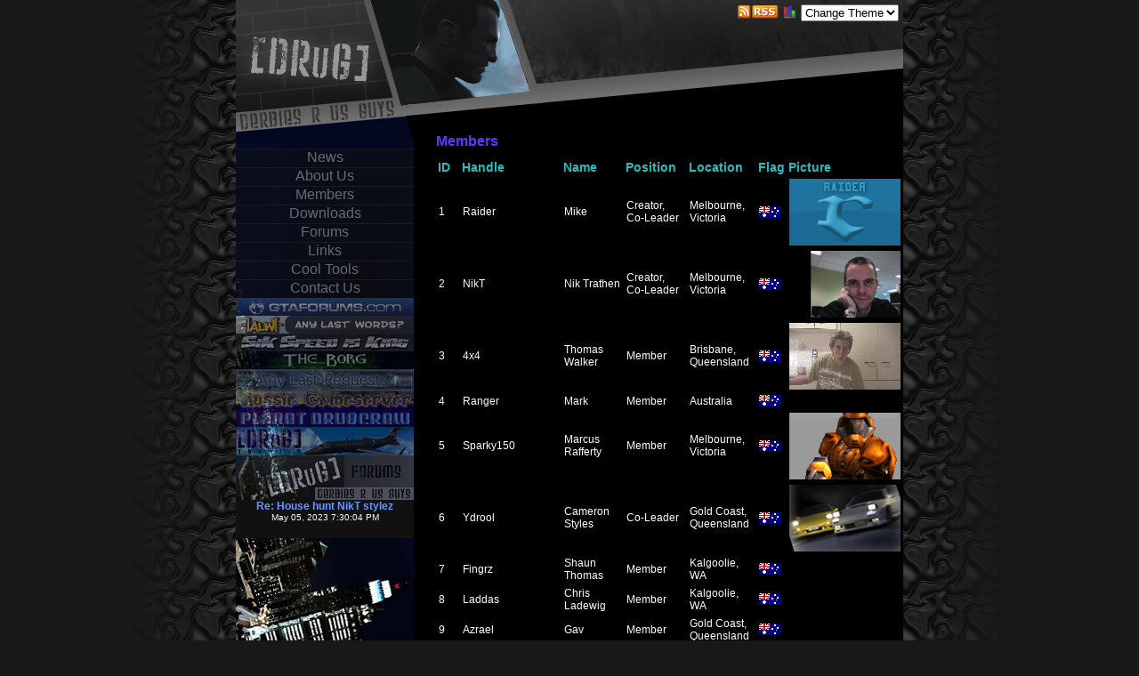

--- FILE ---
content_type: text/html
request_url: http://nikt.zog.net.au/drugcrew/index.php?pg=members&act=nav&member=12
body_size: 5584
content:
<? session_start(); ?>

<html>
<head>
<title>DRuG</title>
<meta http-equiv="content-type" content="text/html; charset=UTF-8">
<link rel="stylesheet" href="./style/gtaiv/gtaiv.css" type="text/css" media="all" />
<link href="./plugins/teamspeakdisplay/teamspeakdisplay.css" rel="stylesheet" type="text/css">
<link rel="shortcut icon" href="http://nikt.zog.net.au/favicon.ico" type="image/x-icon" />
<link rel="alternate" type="application/rss+xml" title="DRuG" href="http://nikt.zog.net.au/drugcrew/rss.php">
<link rel="stylesheet" href="./plugins/lightbox/css/lightbox.css" type="text/css" media="screen" />
<script src="./plugins/lightbox/js/prototype.js" type="text/javascript"></script>
<script src="./plugins/lightbox/js/scriptaculous.js?load=effects" type="text/javascript"></script>
<script src="./plugins/lightbox/js/lightbox.js" type="text/javascript"></script>
<script src="rssticker.js" type="text/javascript">
/***********************************************
* Advanced RSS Ticker (Ajax invocation)- � Dynamic Drive DHTML code library (www.dynamicdrive.com)
* This notice MUST stay intact for legal use
* Visit Dynamic Drive at http://www.dynamicdrive.com/ for this script and 100s more
***********************************************/
</script>
<style type="text/css">

/*Sample CSS to style the two tickers in the demo*/

.cnnclass{
width: 200px;
height: 43px;
vertical-align: middle;
padding: 0px;
background-color: #111111;
border: 0px;
margin-bottom: 1em;
filter:progid:DXImageTransform.Microsoft.alpha(opacity=40); /*Specify fade effect in IE. Remove if desired.*/
-moz-opacity: 0.4; /*Specify fade effect in Firefox. Remove if desired.*/
}

.cnnclass a{
text-decoration: none;
}

.bbcclass{
width: 200px;
padding: 0px;
background-color: #777777;
border: 1px solid #004A00;
}

.rsstitle{ /*shared class for all title elements in an RSS feed*/
font-weight: bold;
}

.rssdate{ /*shared class for all date elements in an RSS feed*/
color: #ffffff;
font-size: 85%;
}

.rssdescription{ /*shared class for all description elements in an RSS feed*/
}

</style>

<script>
<!--
function wopen(url, name, w, h)
{
// Fudge factors for window decoration space.
// In my tests these work well on all platforms & browsers.
w += 32;
h += 96;
 var win = window.open(url,
  name,
  'width=' + w + ', height=' + h + ', ' +
  'location=no, menubar=no, ' +
  'status=no, toolbar=no, scrollbars=no, resizable=no');
 win.resizeTo(w, h);
 win.focus();
}
// -->
</script>
</head>
<body>

<a name="#top" />

<div id="content">
	<div id="contentleft">
		<div id="logo">
			<a href="index.php"><img src="./image/index_header_logo.gif" border="0" /></a>
		</div>
		<div id="panel">
			<center>

				<br><br><br><div id="navigation"><a href="?pg=news">News</a><a href="?pg=aboutus">About Us</a><a href="?pg=members">Members</a><a href="?pg=downloads">Downloads</a><a href="?pg=forums">Forums</a><a href="?pg=links">Links</a><a href="?pg=tools">Cool Tools</a><a href="?pg=contactus">Contact Us</a></div>
			<div id="banner">
					<a href="http://www.gtaforums.com/" target="_blank"><img src="./image/forums_gtaforums_small.jpg"></a>
					<a href="http://alwclan.net" target="_blank"><img src="./image/alw.png"></a>
					<a href="http://fullysik.net" target="_blank"><img src="./image/forums_sik_small.jpg"></a>
					<a href="http://www.theborggaming.net" target="_blank"><img src="./image/forums_theborg_small.jpg"></a>
					<a href="http://alrclan.freeforums.org/" target="_blank"><IMG src="./image/forums_alrforums_small.jpg"></a>
					<a href="http://www.aussiegameserver.com/" target="_blank"><IMG src="./image/agsbanner.jpg"></a>
					<a href="http://nikt.zog.net.au/spry/demos/rssreader/index.html" target="_blank" alt="http://planet.drugcrew.com"><IMG src="./image/planet_drugcrew_small.jpg"></a>
					<a href="http://nikt.ath.cx/drugtransit/index.html" target="_blank"><IMG src="./image/dt.jpg" width=200></a>
					<a href="http://nikt.zog.net.au/drugcrew/plugins/bb304/"><IMG src="./image/forums_drugforums.jpg"></a>
			</div>
<div style="height: 43px">
<script type="text/javascript">
//rssticker_ajax(RSS_id, cachetime, divId, divClass, delay, optionalswitch)
//1) RSS_id: "Array key of RSS feed in PHP script"
//2) cachetime: Time to cache the feed in minutes (0 for no cache)
//3) divId: "ID of DIV to display ticker in. DIV dynamically created"
//4) divClass: "Class name of this ticker, for styling purposes"
//5) delay: delay between message change, in milliseconds
//6) optionalswitch: "optional arbitrary" string to create additional logic in call back function
new rssticker_ajax("CNN", 600, "cnnbox", "cnnclass", 6000, "date")
</script>
</div>
<div style="height: 4px">
</div>
			
    <div class="panel">
       <div class="inner">
          <span class="corners-top"><span></span></span>
          <span class="corners-bottom"><span></span></span>
       </div>
    </div>
			<div id="gamedisplay">
				
			</div>
			</center>
		</div>
	</div>
	<div id="contentright">
		<div id="header">

			<div id="controlbox">

				<form method="POST" name="form1" action="style.php?newstyle=">
					<input type="hidden" name=pg value="">
					<p><select size="1" name="newstyle" onchange=form1.submit()>
						<option value="">Change Theme</option>
						<option value="arcade">Arcade</option>
						<option value="bigmonkey">BigMonkey</option>
						<option value="bluesun">Bluesun</option>
						<option value="classic">Classic</option>
						<option value="oldschool">OldSchool</option>
						<option value="dalek">Dalek</option>
						<option value="gtaiv">GTAIV</option>						
						<option value="more">More...</option>
					</select>
				</form>
			</div>

			<div id="controlbox">

				<a href="http://nikt.zog.net.au/drugcrew/rss.php" target="_blank">
					<img src="./image/rss.gif" alt="RSS" /></a>
				<a href="http://nikt.zog.net.au/stats/webalizer/" target="_blank">
					<img src="./image/stats.gif" height="16" alt="Statistics" /></a>

			</div>


		</div>
		<div id="mainhold">
			<center>
			<div id="main">
				<html>
<head>
<style>
table, th, td {
  border: 0px solid black;
  border-collapse: collapse;
}
th, td {
  padding: 3px;
}
</style>
</head>
<body>
<h1>Members</h1>
<p>
<table cellpadding="20">
<thead><tr><th title="Field #1" width="40" align="left"><h2>ID </h2></th>
<th title="Field #2" align="left"><h2>Handle</h2></th>
<th title="Field #3" align="left"><h2>Name</h2></th>
<th title="Field #4" align="left"><h2>Position</h2></th>
<th title="Field #7" align="left"><h2>Location</h2></th>
<th title="Field #8" align="left"><h2>Flag</h2></th>
<th title="Field #9" align="left"><h2>Picture</h2></th>
</tr></thead>
<tbody><tr>
<td>1</td>
<td>Raider</td>
<td>Mike</td>
<td>Creator, Co-Leader</td>
<td>Melbourne, Victoria</td>
<td><img src="plugins/members/flags/australia.gif"></td>
<td><img src="plugins/members/userimages/raider.gif" width=125 height=75></td>
</tr>
<tr>
<td align="left">2</td>
<td>NikT</td>
<td>Nik Trathen</td>
<td>Creator, Co-Leader</td>
<td>Melbourne, Victoria</td>
<td><img src="plugins/members/flags/australia.gif"></td>
<td><img src="plugins/members/userimages/nikt.png" width=125 height=75></td>
</tr>
<tr>
<td align="left">3</td>
<td>4x4</td>
<td>Thomas Walker</td>
<td>Member</td>
<td>Brisbane, Queensland</td>
<td><img src="plugins/members/flags/australia.gif"></td>
<td><img src="plugins/members/userimages/4x4.jpg" width=125 height=75></td>
</tr>
<tr>
<td align="left">4</td>
<td>Ranger</td>
<td>Mark</td>
<td>Member</td>
<td>Australia</td>
<td><img src="plugins/members/flags/australia.gif"></td>
</tr>
<tr>
<td align="left">5</td>
<td>Sparky150</td>
<td>Marcus Rafferty</td>
<td>Member</td>
<td>Melbourne, Victoria</td>
<td><img src="plugins/members/flags/australia.gif"></td>
<td><img src="plugins/members/userimages/mash.jpg" width=125 height=75></td>
</tr>
<tr>
<td align="left">6</td>
<td>Ydrool</td>
<td>Cameron Styles</td>
<td>Co-Leader</td>
<td>Gold Coast, Queensland</td>
<td><img src="plugins/members/flags/australia.gif"></td>
<td><img src="plugins/members/userimages/drool.jpg" width=125 height=75></td>
</tr>
<tr>
<td align="left">7</td>
<td>Fingrz</td>
<td>Shaun Thomas</td>
<td>Member</td>
<td>Kalgoolie, WA</td>
<td><img src="plugins/members/flags/australia.gif"></td>
<td> </td>
</tr>
<tr>
<td align="left">8</td>
<td>Laddas</td>
<td>Chris Ladewig</td>
<td>Member</td>
<td>Kalgoolie, WA</td>
<td><img src="plugins/members/flags/australia.gif"></td>
<td> </td>
</tr>
<tr>
<td align="left">9</td>
<td>Azrael</td>
<td>Gav</td>
<td>Member</td>
<td>Gold Coast, Queensland</td>
<td><img src="plugins/members/flags/australia.gif"></td>
<td> </td>
</tr>
<tr>
<td align="left">10</td>
<td>Stalker</td>
<td>Daniel Lynn</td>
<td>Member</td>
<td>Perth, WA</td>
<td><img src="plugins/members/flags/australia.gif"></td>
<td> </td>
</tr>
<tr>
<td align="left">11</td>
<td>Shoe</td>
<td>Chris Wade</td>
<td>Member</td>
<td>Bayswater, Victoria</td>
<td><img src="plugins/members/flags/australia.gif"></td>
<td> </td>
</tr>
<tr>
<td align="left">12</td>
<td>Trix</td>
<td>Cam</td>
<td>Co-Leader</td>
<td>New Zealand</td>
<td><img src="plugins/members/flags/newzealand.gif"></td>
<td> </td>
</tr>
<tr>
<td align="left">13</td>
<td>Azkikr</td>
<td>Matt</td>
<td>Member</td>
<td>Gold Coast, Queensland</td>
<td><img src="plugins/members/flags/australia.gif"></td>
<td> </td>
</tr>
<tr>
<td align="left">14</td>
<td>Chev59</td>
<td>Chevy Thomas Segreto</td>
<td>Member</td>
<td>Perth, WA</td>
<td><img src="plugins/members/flags/australia.gif"></td>
<td><font color="#FF0000">(ceased)</font></td>
</tr>
<tr>
<td align="left">15</td>
<td>Dante</td>
<td>Damion White</td>
<td>Member</td>
<td>Perth, WA</td>
<td><img src="plugins/members/flags/australia.gif"></td>
<td> </td>
</tr>
<tr>
<td align="left">16</td>
<td>Fuck</td>
<td>James</td>
<td>Member</td>
<td>Sydney, NSW</td>
<td><img src="plugins/members/flags/australia.gif"></td>
<td> </td>
</tr>
<tr>
<td align="left">17</td>
<td>iKon</td>
<td>-</td>
<td>Member</td>
<td>New South Wales</td>
<td><img src="plugins/members/flags/australia.gif"></td>
<td> </td>
</tr>
<tr>
<td align="left">18</td>
<td>alco64</td>
<td>Alan</td>
<td>Member</td>
<td>Gympie, Queensland</td>
<td><img src="plugins/members/flags/australia.gif"></td>
<td> </td>
</tr>
<tr>
<td align="left">19</td>
<td>Talon</td>
<td>Justin</td>
<td>Member</td>
<td>Queensland</td>
<td><img src="plugins/members/flags/australia.gif"></td>
<td> </td>
</tr>
<tr>
<td align="left">20</td>
<td>Rolly</td>
<td>-</td>
<td>Member</td>
<td>Auckland, New Zealand</td>
<td><img src="plugins/members/flags/newzealand.gif"></td>
<td> </td>
</tr>
<tr>
<td align="left">21</td>
<td>Mayhem</td>
<td>Leigh</td>
<td>Member</td>
<td>Geelong, Victoria</td>
<td><img src="plugins/members/flags/australia.gif"></td>
<td> </td>
</tr>
<tr>
<td align="left">22</td>
<td>crisis</td>
<td>Chris Stone</td>
<td>Member</td>
<td>Adelaide, SA</td>
<td><img src="plugins/members/flags/australia.gif"></td>
<td> </td>
</tr>
<tr>
<td align="left">23</td>
<td>DeaTH</td>
<td>Sean</td>
<td>Member</td>
<td>Melbourne, Victoria</td>
<td><img src="plugins/members/flags/australia.gif"></td>
<td> </td>
</tr>
<tr>
<td align="left">24</td>
<td>Aysar</td>
<td>Joshua Francis</td>
<td>Member</td>
<td>Toowoomba</td>
<td><img src="plugins/members/flags/australia.gif"></td>
<td> </td>
</tr>
<tr>
<td align="left">25</td>
<td>Epitaph</td>
<td>David Conlin</td>
<td>Member</td>
<td>Tully, Queensland</td>
<td><img src="plugins/members/flags/australia.gif"></td>
<td> </td>
</tr>
<tr>
<td align="left">26</td>
<td>mOnTaNa</td>
<td>Alex</td>
<td>Member</td>
<td>Lillehammer, Norway</td>
<td><img src="plugins/members/flags/norway.gif"></td>
<td> </td>
</tr>
<tr>
<td align="left">27</td>
<td>PARANOiA</td>
<td>Caleb</td>
<td>Member</td>
<td>Bendigo, Victoria</td>
<td><img src="plugins/members/flags/australia.gif"></td>
<td> </td>
</tr>
<tr>
<td align="left">28</td>
<td>Coopa</td>
<td>Michael</td>
<td>Member</td>
<td>Gold Coast, Queensland</td>
<td><img src="plugins/members/flags/australia.gif"></td>
<td><img src="plugins/members/userimages/coop.jpg" width=125 height=75></td>
</tr>
<tr>
<td align="left">29</td>
<td>Spaz</td>
<td>Mike Harris</td>
<td>Member</td>
<td>Gold Coast, Queensland</td>
<td><img src="plugins/members/flags/australia.gif"></td>
<td><font color="#FF0000">(ceased)</font></td>
</tr>
<tr>
<td align="left">30</td>
<td>Petes</td>
<td>Stephen Peterkin</td>
<td>Member</td>
<td>Kalgoolie, WA</td>
<td><img src="plugins/members/flags/australia.gif"></td>
<td><font color="#FF0000">(ceased)</font></td>
</tr>
<tr>
<td align="left">31</td>
<td>Reaver</td>
<td>Ben Spears</td>
<td>Member</td>
<td>Gold Coast, Queensland</td>
<td><img src="plugins/members/flags/australia.gif"></td>
<td><font color="#FF0000">(ceased)</font></td>
</tr>
<tr>
<td align="left">32</td>
<td>TiTAN</td>
<td>Steven Welsh</td>
<td>Member</td>
<td>Canberra, ACT</td>
<td><img src="plugins/members/flags/australia.gif"></td>
<td><img src="plugins/members/userimages/titan.jpg" width=125 height=75></td>
</tr>
<tr>
<td align="left">33</td>
<td>Elite</td>
<td>Cam</td>
<td>Co-Leader</td>
<td>Queensland</td>
<td><img src="plugins/members/flags/australia.gif"></td>
<td><img src="plugins/members/userimages/elite.jpg" width=125 height=75></td>
</tr>
<tr>
<td align="left">34</td>
<td>Makaveli</td>
<td>Dewayne Shanks</td>
<td>Member</td>
<td>Nova Scotia, Canada</td>
<td><img src="plugins/members/flags/canada.gif"></td>
<td><img src="plugins/members/userimages/maka.jpg" width=125 height=75></td>
</tr>
<tr>
<td align="left">35</td>
<td>t0nix</td>
<td>Tony Greenwood</td>
<td>Member</td>
<td>New Zealand</td>
<td><img src="plugins/members/flags/newzealand.gif"></td>
<td> </td>
</tr>
<tr>
<td align="left">36</td>
<td>Demon</td>
<td>Adam</td>
<td> Member</td>
<td>Queensland</td>
<td><img src="plugins/members/flags/australia.gif"></td>
<td><img src="plugins/members/userimages/demon.jpg" width=125 height=75></td>
</tr>
<tr>
<td align="left">37</td>
<td>Jax</td>
<td>-</td>
<td>Member</td>
<td>Gladstone, Queensland</td>
<td><img src="plugins/members/flags/australia.gif"></td>
<td><font color="#c6C6c6">(left)</font></td>
</tr>
<tr>
<td align="left">38</td>
<td>Virus</td>
<td>-</td>
<td>Member</td>
<td>Australia</td>
<td><img src="plugins/members/flags/australia.gif"></td>
<td> </td>
</tr>
<tr>
<td align="left">39</td>
<td>Gimp</td>
<td>Pat White</td>
<td>Member</td>
<td>Perth, WA</td>
<td><img src="plugins/members/flags/australia.gif"></td>
<td> </td>
</tr>
<tr>
<td align="left">40</td>
<td>YTRY4</td>
<td>Chris</td>
<td>Member</td>
<td>WA</td>
<td><img src="plugins/members/flags/australia.gif"></td>
<td><img src="plugins/members/userimages/ytry4.jpg" width=125 height=75></td>
</tr>
<tr>
<td align="left">41</td>
<td>Focus</td>
<td>Andy K</td>
<td>Member</td>
<td>WA</td>
<td><img src="plugins/members/flags/australia.gif"></td>
<td> </td>
</tr>
<tr>
<td align="left">42</td>
<td>Wolf_</td>
<td>Mathew Thompson</td>
<td>Member</td>
<td>Tweed Heads, NSW</td>
<td><img src="plugins/members/flags/australia.gif"></td>
<td> </td>
</tr>
<tr>
<td align="left">43</td>
<td>Scope</td>
<td>David</td>
<td>Member</td>
<td>NSW</td>
<td><img src="plugins/members/flags/australia.gif"></td>
<td><img src="plugins/members/userimages/scope.jpg" width=125 height=75></td>
</tr>
<tr>
<td align="left">44</td>
<td>MaDDoG</td>
<td>Robert</td>
<td>Member</td>
<td>Adelaide, SA</td>
<td><img src="plugins/members/flags/australia.gif"></td>
<td> </td>
</tr>
<tr>
<td align="left">45</td>
<td>PHIL</td>
<td>Jonatan Johansson</td>
<td>Member</td>
<td>Sweden</td>
<td><img src="plugins/members/flags/sweden.jpg"></td>
<td> </td>
</tr>
<tr>
<td align="left">46</td>
<td>Racer</td>
<td>-</td>
<td>Member</td>
<td>New Zealand</td>
<td><img src="plugins/members/flags/newzealand.gif"></td>
<td><font color="#FF0000">(ceased)</font></td>
</tr>
<tr>
<td align="left">47</td>
<td>MaStA.MiNd</td>
<td>Ryan Johnson</td>
<td>Member</td>
<td>England</td>
<td><img src="plugins/members/flags/uk.jpg"></td>
<td><img src="plugins/members/userimages/masta.jpg" width=125 height=75></td>
</tr>
<tr>
<td align="left">48</td>
<td>X</td>
<td>Corey</td>
<td>Member</td>
<td>Alabama, USA</td>
<td><img src="plugins/members/flags/usa.jpg"></td>
<td><img src="plugins/members/userimages/x.jpg" width=125 height=75></td>
</tr>
<tr>
<td align="left">49</td>
<td>BattleSpunk</td>
<td>Ryan</td>
<td>Member</td>
<td>Brisbane, Queensland</td>
<td><img src="plugins/members/flags/australia.gif"></td>
<td><img src="plugins/members/userimages/battlespunk.jpg" width=125 height=75></td>
</tr>
<tr>
<td align="left">50</td>
<td>CZ3</td>
<td>Tony</td>
<td>Member</td>
<td>Israel</td>
<td><img src="plugins/members/flags/israel.gif"></td>
<td> </td>
</tr>
<tr>
<td align="left">51</td>
<td>SniperX</td>
<td>Josh</td>
<td>Member</td>
<td>Victoria</td>
<td><img src="plugins/members/flags/australia.gif"></td>
<td><img src="plugins/members/userimages/sniper.jpg" width=125 height=75></td>
</tr>
<tr>
<td align="left">52</td>
<td>Zidane</td>
<td>Jurgen</td>
<td>Co-Leader</td>
<td>Gold Coast, Queensland</td>
<td><img src="plugins/members/flags/australia.gif"></td>
<td><img src="plugins/members/userimages/ziddy.jpg" width=125 height=75></td>
</tr>
<tr>
<td align="left">53</td>
<td>McLarenF1</td>
<td>-</td>
<td>Member</td>
<td>Singapore</td>
<td><img src="plugins/members/flags/singapore.gif"></td>
<td> </td>
</tr>
<tr>
<td align="left">54</td>
<td>Hunter</td>
<td>Oskar Templeton</td>
<td>Member</td>
<td>New Zealand</td>
<td><img src="plugins/members/flags/newzealand.gif"></td>
<td><img src="plugins/members/userimages/hunter.jpg" width=125 height=75></td>
</tr>
<tr>
<td align="left">55</td>
<td>TaxiKiller</td>
<td>Chris Wild</td>
<td>Member</td>
<td>England</td>
<td><img src="plugins/members/flags/uk.jpg"></td>
<td><img src="plugins/members/userimages/taxi.jpg" width=125 height=75></td>
</tr>
<tr>
<td align="left">56</td>
<td>MrBrown</td>
<td>-</td>
<td>Member</td>
<td>Belgium</td>
<td><img src="plugins/members/flags/belgium.jpg"></td>
<td> </td>
</tr>
<tr>
<td align="left">57</td>
<td>Nonameo</td>
<td>Mike La Morte</td>
<td>Member</td>
<td>Norwich, England</td>
<td><img src="plugins/members/flags/uk.jpg"></td>
<td><img src="plugins/members/userimages/nnameo.jpg" width=125 height=75></td>
</tr>
<tr>
<td align="left">58</td>
<td>HiRise</td>
<td>Peter Bonerz</td>
<td>Member</td>
<td>Palm Springs, USA</td>
<td><img src="plugins/members/flags/usa.jpg"></td>
<td><img src="plugins/members/userimages/hirise.jpg" width=125 height=75></td>
</tr>
<tr>
<td align="left">59</td>
<td>K3ZZA</td>
<td>Kerry Smith</td>
<td>Member</td>
<td>Taranaki, New Zealand</td>
<td><img src="plugins/members/flags/newzealand.gif"></td>
<td> </td>
</tr>
<tr>
<td align="left">60</td>
<td>Vebome</td>
<td>Michael</td>
<td>Member</td>
<td>Dunedin, New Zealand</td>
<td><img src="plugins/members/flags/newzealand.gif"></td>
<td> </td>
</tr>
<tr>
<td align="left">61</td>
<td>Static</td>
<td>Jamie T</td>
<td>Member</td>
<td>England</td>
<td><img src="plugins/members/flags/uk.jpg"></td>
<td> </td>
</tr>
<tr>
<td align="left">62</td>
<td>BazW</td>
<td>Josh</td>
<td>Member</td>
<td>USA</td>
<td><img src="plugins/members/flags/usa.jpg"></td>
<td> </td>
</tr>
<tr>
<td align="left">63</td>
<td>D4</td>
<td>Aaron</td>
<td>Member</td>
<td>Sydney, NSW</td>
<td><img src="plugins/members/flags/australia.gif"></td>
<td><img src="plugins/members/userimages/d4.jpg" width=125 height=75></td>
</tr>
<tr>
<td align="left">64</td>
<td>Noen</td>
<td>Dale</td>
<td>Co-Leader</td>
<td>Gold Coast, Queensland</td>
<td><img src="plugins/members/flags/australia.gif"></td>
<td><img src="plugins/members/userimages/noen.jpg" width=125 height=75></td>
</tr>
<tr>
<td align="left">65</td>
<td>Nimphious</td>
<td>Zeb Hicks</td>
<td>Member</td>
<td>Townsville, Queensland</td>
<td><img src="plugins/members/flags/australia.gif"></td>
<td><img src="plugins/members/userimages/nimph.jpg" width=125 height=75></td>
</tr>
<tr>
<td align="left">66</td>
<td>h0z</td>
<td>Holly McMahon</td>
<td>Member</td>
<td>Sydney, NSW</td>
<td><img src="plugins/members/flags/australia.gif"></td>
<td><img src="plugins/members/userimages/drug.h0z.jpg" width=125 height=75></td>
</tr>
<tr>
<td align="left">67</td>
<td>MortalHuman</td>
<td>Brian Douglas</td>
<td>Member</td>
<td>Penns Grove, New Jersey, USA</td>
<td><img src="plugins/members/flags/usa.jpg"></td>
<td><img src="plugins/members/userimages/jerz.jpg" width=125 height=75></td>
</tr>
<tr>
<td align="left">68</td>
<td>TonyB</td>
<td>Tony Biondo</td>
<td>Member</td>
<td>Long Island, New York, USA</td>
<td><img src="plugins/members/flags/usa.jpg"></td>
<td> </td>
</tr>
<tr>
<td align="left">69</td>
<td>Grish</td>
<td>Grish</td>
<td>Co-Leader</td>
<td>Melbourne, Victoria</td>
<td><img src="plugins/members/flags/australia.gif"></td>
<td><img src="plugins/members/userimages/grish.jpg" width=125 height=75></td>
</tr>
<tr>
<td align="left">70</td>
<td>Gneralas</td>
<td>Steven White</td>
<td>Member</td>
<td>Melbourne, Victoria</td>
<td><img src="plugins/members/flags/australia.gif"></td>
<td> </td>
</tr>
<tr>
<td align="left">71</td>
<td>NVX</td>
<td>Tiernan</td>
<td>Member</td>
<td>Queensland</td>
<td><img src="plugins/members/flags/australia.gif"></td>
<td> </td>
</tr>
<tr>
<td align="left">72</td>
<td>Evil_Gnomes</td>
<td>Shaneel</td>
<td>Member</td>
<td>Sydney, NSW</td>
<td><img src="plugins/members/flags/australia.gif"></td>
<td> </td>
</tr>
<tr>
<td align="left">73</td>
<td>Widgit</td>
<td>Lainy</td>
<td>Member</td>
<td>Canberra, ACT</td>
<td><img src="plugins/members/flags/australia.gif"></td>
<td><img src="plugins/members/userimages/widget2.jpg" width=125 height=75></td>
</tr>
<tr>
<td align="left">74</td>
<td>Bro</td>
<td>Ben</td>
<td>Member</td>
<td>Queensland</td>
<td><img src="plugins/members/flags/australia.gif"></td>
<td><img src="plugins/members/userimages/fomey.gif" width=125 height=75></td>
</tr>
<tr>
<td align="left">75</td>
<td>Dabombber</td>
<td>Daniel</td>
<td>Member</td>
<td>Christchurch, New Zealand</td>
<td><img src="plugins/members/flags/newzealand.gif"></td>
<td><img src="plugins/members/userimages/dabomb.jpg" width=125 height=75></td>
</tr>
<tr>
<td align="left">76</td>
<td>AceySpadey</td>
<td>Nicholas Milano</td>
<td>Member</td>
<td>Ettalong Beach, NSW</td>
<td><img src="plugins/members/flags/australia.gif"></td>
<td><img src="plugins/members/userimages/acey.jpg" width=125 height=75></td>
</tr>
<tr>
<td align="left">77</td>
<td>Smokie</td>
<td>Jamie Mckean</td>
<td>Member</td>
<td>Sydney, NSW</td>
<td><img src="plugins/members/flags/australia.gif"></td>
<td><img src="plugins/members/userimages/smokie.jpg" width=125 height=75></td>
</tr>
<tr>
<td align="left">78</td>
<td>SS202</td>
<td>Matt</td>
<td>Member</td>
<td>Canberra, ACT</td>
<td><img src="plugins/members/flags/australia.gif"></td>
<td><img src="plugins/members/userimages/ss202-th.jpg" width=125 height=75></td>
</tr>
<tr>
<td align="left">79</td>
<td>Scarface</td>
<td>Andrew</td>
<td>Member</td>
<td>Melbourne, Victoria</td>
<td><img src="plugins/members/flags/australia.gif"></td>
<td> </td>
</tr>
<tr>
<td align="left">80</td>
<td>Davo</td>
<td>David</td>
<td>Member</td>
<td>Sydney, NSW</td>
<td><img src="plugins/members/flags/australia.gif"></td>
<td> </td>
</tr>
<tr>
<td align="left">81</td>
<td>Slick</td>
<td>Tim</td>
<td>Member</td>
<td>Queensland</td>
<td><img src="plugins/members/flags/australia.gif"></td>
<td><img src="plugins/members/userimages/slick.jpg" width=125 height=75></td>
</tr>
<tr>
<td align="left">82</td>
<td>Smallo</td>
<td>Andrew</td>
<td>Member</td>
<td>Sunshine Coast, Queensland</td>
<td><img src="plugins/members/flags/australia.gif"></td>
<td><img src="plugins/members/userimages/smallo.jpg" width=125 height=75></td>
</tr>
<tr>
<td align="left">83</td>
<td>Kazza</td>
<td>Kael</td>
<td>Member</td>
<td>Perth, WA</td>
<td><img src="plugins/members/flags/australia.gif"></td>
<td> </td>
</tr>
<tr>
<td align="left">84</td>
<td>Rassilon</td>
<td>Mneem Mneep</td>
<td>Member</td>
<td>Melbourne, Victoria</td>
<td><img src="plugins/members/flags/australia.gif"></td>
<td><img src="plugins/members/userimages/rassilon.gif" width=125 height=75></td>
</tr>
<tr>
<td align="left">85</td>
<td>FrostyTheDopeMan</td>
<td>Jay</td>
<td>Member</td>
<td>Melbourne, Victoria</td>
<td><img src="plugins/members/flags/australia.gif"></td>
<td><img src="plugins/members/userimages/xhead.gif" width=125 height=75></td>
</tr>
<tr>
<td align="left">86</td>
<td>KillFrenzy</td>
<td>Evan</td>
<td>Member</td>
<td>Sydney, NSW</td>
<td><img src="plugins/members/flags/australia.gif"></td>
<td> </td>
</tr>
<tr>
<td align="left">87</td>
<td>Mouldy</td>
<td>Daniel Wynter</td>
<td>Co-Leader</td>
<td>Coffs Harbour, NSW</td>
<td><img src="plugins/members/flags/australia.gif"></td>
<td><img src="plugins/members/userimages/mouldy.jpg" width=125 height=75></td>
</tr>
<tr>
<td align="left">88</td>
<td>Jeff(NZ)</td>
<td>Jeffrey Davis</td>
<td>Member</td>
<td>Whakatane, New Zealand</td>
<td><img src="plugins/members/flags/newzealand.gif"></td>
<td><img src="plugins/members/userimages/jeffnz.jpg" width=125 height=75></td>
</tr>
<tr>
<td align="left">89</td>
<td>El1m1nate</td>
<td>Rafal Wadowski</td>
<td>Member</td>
<td>Melbourne, Victoria</td>
<td><img src="plugins/members/flags/australia.gif"></td>
<td> </td>
</tr>
<tr>
<td align="left">90</td>
<td>2GOOD</td>
<td> </td>
<td>Member</td>
<td>Australia</td>
<td><img src="plugins/members/flags/australia.gif"></td>
<td> </td>
</tr>
<tr>
<td align="left">91</td>
<td>[alr]Legham</td>
<td>Liam (but everyone calls me legham irl)</td>
<td>Member</td>
<td>Forster, NSW</td>
<td><img src="plugins/members/flags/australia.gif"></td>
<td> </td>
</tr>
<tr>
<td align="left">92</td>
<td>flongdong</td>
<td>Reylan</td>
<td>Member</td>
<td>Melbourne, Victoria</td>
<td><img src="plugins/members/flags/australia.gif"></td>
<td> </td>
</tr>
<tr>
<td align="left">93</td>
<td>Capsinurass</td>
<td>Rylan</td>
<td>Member</td>
<td>Melbourne, Victoria</td>
<td><img src="plugins/members/flags/australia.gif"></td>
<td> </td>
</tr>
<tr>
<td align="left">94</td>
<td>Erebus</td>
<td>Paul McCartney</td>
<td>Member</td>
<td>Bolton, UK</td>
<td><img src="plugins/members/flags/uk.jpg"></td>
<td> </td>
</tr>
<tr>
<td align="left">95</td>
<td>Shane0</td>
<td>Shane0</td>
<td>Member</td>
<td>Sydney, NSW</td>
<td><img src="plugins/members/flags/australia.gif"></td>
<td><img src="plugins/members/userimages/shane.png" width=125 height=75></td>
</tr>
<tr>
<td align="left">96</td>
<td>Silky</td>
<td>Anees</td>
<td>Member</td>
<td>New Zealand</td>
<td><img src="plugins/members/flags/newzealand.gif"></td>
<td><img src="plugins/members/userimages/silky2.jpg" width=125 height=75></td>
</tr>
<tr>
<td align="left">97</td>
<td>Llama</td>
<td>Jesse</td>
<td>Member</td>
<td>Brisbane, Queensland</td>
<td><img src="plugins/members/flags/australia.gif"></td>
<td><img src="plugins/members/userimages/llama.jpg" width=125 height=75></td>
</tr>
<tr>
<td align="left">98</td>
<td>Frog</td>
<td>Daniel Malone</td>
<td>Member</td>
<td>Melbourne, Victoria</td>
<td><img src="plugins/members/flags/australia.gif"></td>
<td> </td>
</tr>
<tr>
<td align="left">99</td>
<td>m0rgZy</td>
<td>Josh Morgan</td>
<td>Member</td>
<td>Wollongong, NSW</td>
<td><img src="plugins/members/flags/australia.gif"></td>
<td> </td>
</tr>
<tr>
<td align="left">100</td>
<td>sk0t</td>
<td>Scott</td>
<td>Member</td>
<td>Melbourne, Victoria</td>
<td><img src="plugins/members/flags/australia.gif"></td>
<td><font color="#FF0000">(ceased)</font></td>
</tr>
<tr>
<td align="left">101</td>
<td>Jumpman23</td>
<td>Hayder</td>
<td>Member</td>
<td>Manukau, New Zealand</td>
<td><img src="plugins/members/flags/newzealand.gif"></td>
<td> </td>
</tr>
<tr>
<td align="left">102</td>
<td>Comatose</td>
<td></td>
<td>Member</td>
<td>Australia</td>
<td><img src="plugins/members/flags/australia.gif"></td>
<td><img src="plugins/members/userimages/comatose.jpg" width=125 height=75></td>
</tr>
<tr>
<td align="left">103</td>
<td>Rex</td>
<td>Ryan Taylor</td>
<td>Member</td>
<td>Brisbane, Queensland</td>
<td><img src="plugins/members/flags/australia.gif"></td>
<td> </td>
</tr>
<tr>
<td align="left">104</td>
<td>Full_Metal</td>
<td>Ryan Henderson</td>
<td>Race Coordinator</td>
<td>Townsville, Nth Queensland</td>
<td><img src="plugins/members/flags/australia.gif"></td>
<td><img src="plugins/members/userimages/fm.png" width=125 height=75></td>
</tr>
<tr>
<td align="left">105</td>
<td>Ryant</td>
<td>Kyal Towells</td>
<td>Member</td>
<td>Tara, Queensland</td>
<td><img src="plugins/members/flags/australia.gif"></td>
<td><img src="plugins/members/userimages/ryant.png" width=125 height=75></td>
</tr>
<tr>
<td align="left">106</td>
<td>Killer57</td>
<td>Ryan</td>
<td>Member</td>
<td>Sunshine Coast, Queensland</td>
<td><img src="plugins/members/flags/australia.gif"></td>
<td><img src="plugins/members/userimages/killer57.gif" width=125 height=75></td>
</tr>
<tr>
<td align="left">107</td>
<td>JabbaTheSlut</td>
<td>-</td>
<td>Member</td>
<td>England</td>
<td><img src="plugins/members/flags/uk.jpg"></td>
<td><img src="plugins/members/userimages/jabba.png" width=125 height=75></td>
</tr>
<tr>
<td align="left">108</td>
<td>Dingleman</td>
<td>Mark Dingeldei</td>
<td>Member</td>
<td>Sydney, NSW</td>
<td><img src="plugins/members/flags/australia.gif"></td>
<td><img src="plugins/members/userimages/dingle.png" width=125 height=75></td>
</tr>
<tr>
<td align="left">109</td>
<td>tvc</td>
<td> </td>
<td>Member</td>
<td>Australia</td>
<td><img src="plugins/members/flags/australia.gif"></td>
<td><img src="plugins/members/userimages/472.png" width=125 height=75></td>
</tr>
<tr>
<td align="left">110</td>
<td>[SiK]Demiveil</td>
<td>Byron Bos</td>
<td>Member</td>
<td>Christchurch, New Zealand</td>
<td><img src="plugins/members/flags/newzealand.gif"></td>
<td> </td>
</tr>
<tr>
<td align="left">111</td>
<td>Stijger</td>
<td>Stijn Vlieger</td>
<td>Member</td>
<td>Amsterdam, The Netherlands</td>
<td><img src="plugins/members/flags/netherlands.png"></td>
<td><img src="plugins/members/userimages/stijger.jpg" width=125 height=75></td>
</tr>
<tr>
<td align="left">112</td>
<td>Jeff</td>
<td>Jason</td>
<td>Member</td>
<td>Auckland, New Zealand</td>
<td><img src="plugins/members/flags/newzealand.gif"></td>
<td> </td>
</tr>
<tr>
<td align="left">113</td>
<td>Vectra16V</td>
<td>Flemming Nielsen</td>
<td>Member</td>
<td>Odense, Denmark</td>
<td><img src="plugins/members/flags/denmark.png"></td>
<td><img src="plugins/members/userimages/vectra.jpg" width=125 height=75></td>
</tr>
</tbody></table>
</p>
</body>
				<br>
			</div>
			</center>
		</div>
	</div>
</div>

</body>
</html>


--- FILE ---
content_type: text/css
request_url: http://nikt.zog.net.au/drugcrew/style/gtaiv/gtaiv.css
body_size: 1314
content:
/*********************************
+ DRuG CSS
  Template: "GTAIV"
  Author: NikT adapted from Rafferty
  Copyright (c) 2008
*********************************/


/*********************************
+ Layout
*********************************/

#content {
	width:750px;
	height:100%;
	margin-right:auto;
	margin-left:auto;
	margin-top:0px;
	padding:0px;
	text-align:left;
	}

	#contentleft {
		width:200px;
		height:100%;
		float:left;
		padding:0px;
		text-align:left;
		background-image: url(./index_panel_backer.jpg);
		background-repeat: repeat-y;
		}

		#logo {
			width:200px;
			height:125px;
			background-image: url(./index_header_left.jpg);
			background-repeat: no-repeat;
			}

		#panel {
			width:200px;
			height:1500;
			padding:0px;
			float:left;
			background-image: url(./index_panel_backer_top.jpg);
			background-repeat: no-repeat;
			}

			#navigation {
				width:100%;
				float:center;
				padding:0px;
				text-align:center;
				font-family:Arial, Helvetica, sans-serif;
				font-size:8px;
				font-weight: lighter;
				color:#aaaaaa;
				filter:alpha(opacity=50);
				}

			#navigation a {
				font-family:Arial, Helvetica, sans-serif;
				color:#cccccc;
				background:#111;
				text-decoration:none;
				text-transform: none;
				font-weight: lighter;
				font-size:16px;
				height:20px;
				display: block;
				border-top:solid 1px;
				/*border-bottom:solid 1px;*/
				border-color:#2e2e2e;
				padding: 0px;
				filter:alpha(opacity=50);
				opacity: 0.5;
				-moz-opacity:0.5;
				}

			#navigation a:hover { 
				color:#ffffff;
				background:#111;
				text-decoration: none 
				filter:alpha(opacity=75);
				opacity: 0.75;
				-moz-opacity:0.75;
				}

			#tsv 	{
				filter:alpha(opacity=50);
                                opacity: 0.5;
                                -moz-opacity:0.5;
				}

			#banner {
				width:200px;
				float:center;
				padding:0px;
				filter:alpha(opacity=50);
				}

				#banner a {
					display: block;
					border-top:solid 0px;
					border-bottom:solid 0px;
					border-color:#d0d0d0;
					padding:0px;
					filter:alpha(opacity=50);
					opacity: 0.5;
					-moz-opacity:0.5;
					}

				#banner a:hover { 
					filter:alpha(opacity=75);
					opacity: 0.75;
					-moz-opacity:0.75;
					}

			#copyright { 
				color:#fff;
				}

			#tsdisplay {
				width:195px;
				padding:5px;
				float:center;
				border:0px;
				filter:alpha(opacity=50);
				}

				#tsdisplay a {
					color:#6633FF;
					font-weight:bold;
					filter:alpha(opacity=50);
					}

	#contentright {
		width:550px;
		height:100%;
		float:left;
		background:#000;
		padding:0px;
		text-align:left;
		}

		#header {
			width:550px;
			height:125px;
			float:left;
			text-align:right;
			background-image: url(./index_header_right.jpg);
			background-repeat: no-repeat;
			}

				#controlbox {
					font-family:Arial, Helvetica, sans-serif;
					color:#6699FF;
					float:right;
					text-align:right;
					height: 22;
					padding: 5px 5px 5px 0px;
					vertical-align: middle;
					display: table-cell;
					}

		#mainhold {
			width:550px;
			height:200px;
			padding:0px;
			float:left;
			background:#000;
			background-image: url(./index_main_backer.jpg);
		        background-repeat: no-repeat;
			}

			#main {
				width:500;
				padding:0px;
				margin-top:25px;
				margin-bottom:25px;
				text-align:justify;
				}


/*********************************
+ Page Formatting
*********************************/

body {
	text-align:center;
	font-family:Helvetica;
	font-size:12px;
	color:#fff;
	height:100%;
	margin:0px 0px 0px 0px;
	background: url(./index_body_backer.jpg) #181818 repeat-y center;
	}

	a {
		text-decoration:none;
		/*font-weight:bold;*/
		color:#6699FF;
		outline:none;
		}

	a:visited {
		color:#6699FF;
		}

	a:active {
		color:#88BBFF;
		}

	a:hover {
		color:#4466dd;
		text-shadow: 1px 1px 2px rgb(255, 255, 255);
		}

	.ahem {
		display:none;
		}

	strong, b {
		font-weight:bold;
		}

	p {
		font-size:12px;
		margin-top:0px;
		margin-bottom:10px; 
		}

	h1 {
		font-size:16px;
		color:#6633FF;
		font-weight:bold;
		margin-top:0px;
		margin-bottom:10px;
		}

	h2 {
		font-size:14px;
		color:#2Abbbb;
		font-weight:bold;
		margin-top:0px;
		margin-bottom:0px;
		}

	img {
		border:0;
		}

	hr {
		border:0;
		color:#2e2e2e;
		background-color:#2e2e2e;
		height:1px;
		}

	ul { 
		list-style-image: url("bullet.jpg");
		color:#999;
		}

	table {
		font-size:12px;
		padding: 0px;
		border-width: 1px 1px 1px 1px;
		border-spacing: 0px;
		border-style: solid solid solid solid;
		border-color: #2e2e2e;
		border-collapse: separate;
		}

	table th,td {
		font-size:12px;
		border-width: 0px 0px 0px 0px;
		padding: 2px 2px 2px 2px;
		border-style: dotted dotted dotted dotted;
		border-color: #2e2e2e #2e2e2e #2e2e2e #2e2e2e;
		-moz-border-radius: 0px 0px 0px 0px;
		}

	table.blank {
		font-size:12px;
		padding: 0px;
		border-width: 0px 0px 0px 0px;
		border-spacing: 0px;
		border-style: none none none none;
		border-collapse: separate;
		}

	table.blank th,td {
		font-size:12px;
		padding: 0px;
		border-width: 0px 0px 0px 0px;
		padding: 0px 0px 0px 0px;
		border-style: dotted dotted dotted dotted;
		border-color: #2e2e2e #2e2e2e #2e2e2e #2e2e2e;
		-moz-border-radius: 0px 0px 0px 0px;
		}


--- FILE ---
content_type: text/css
request_url: http://nikt.zog.net.au/drugcrew/plugins/teamspeakdisplay/teamspeakdisplay.css
body_size: 888
content:
/* Teamspeak Display Preview Release 3                                       */
/* Copyright (C) 2005  Guido van Biemen (aka MrGuide@NL)                     */
/*                                                                           */
/* This program is free software; you can redistribute it and/or modify      */
/* it under the terms of the GNU General Public License as published by      */
/* the Free Software Foundation; either version 2 of the License, or         */
/* (at your option) any later version.                                       */
/*                                                                           */
/* This program is distributed in the hope that it will be useful,           */
/* but WITHOUT ANY WARRANTY; without even the implied warranty of            */
/* MERCHANTABILITY or FITNESS FOR A PARTICULAR PURPOSE.  See the             */
/* GNU General Public License for more details.                              */
/*                                                                           */
/* You should have received a copy of the GNU General Public License         */
/* along with this program; if not, write to the Free Software               */
/* Foundation, Inc., 59 Temple Place, Suite 330, Boston, MA  02111-1307  USA */

/*#teamspeakdisplay  img {
	border: 0px;
}
#teamspeakdisplay table {
	border-collapse: collapse;
	border-spacing: 0px;
}
#teamspeakdisplay td {
	/*font: 9pt arial, verdana,helvetica;*/
	padding: 0px;
	white-space: nowrap;
	vertical-align: top;
	font-family:Helvetica;
	font-size:12px;
	height:100%;
}
#teamspeakdisplay td.teamspeakserver {
	padding-left: 3px;
}
#teamspeakdisplay td.teamspeakchannel {
	padding-left: 3px;
}
#teamspeakdisplay td.teamspeaksubchannel {
	padding-left: 3px;
}
#teamspeakdisplay td.teamspeakplayer {
	padding-left: 3px;
}
/*#teamspeakdisplay a.teamspeakserver {
	font: 9pt arial, verdana,helvetica;
	text-decoration: none;
	font-weight: bold;
	color: #000000;
}
#teamspeakdisplay a.teamspeakserver:hover {
	color: #000066;
}
#teamspeakdisplay a.teamspeakchannel {
	font: 9pt arial, verdana,helvetica;
	font-weight: bold;
	text-decoration: none;
	color: #000000;
}
#teamspeakdisplay a.teamspeakchannel:hover {
	color: #000066;
}
#teamspeakdisplay a.teamspeaksubchannel {
	font: 9pt arial, verdana,helvetica;
	font-weight: bold;
	text-decoration: none;
	color: #000000;
}
#teamspeakdisplay a.teamspeaksubchannel:hover {
	color: #000066;
}*/

/*td {
	font-family:Helvetica;
	font-size:12px;
	height:100%;
	}*/

table.ts {
	font-size:12px;
	border-width: 0px 0px 0px 0px;
	border-spacing: 0px;
	border-style: none none none none;
	border-collapse: separate;
}
table.ts th {
	font-size:12px;
	border-width: 0px 0px 0px 0px;
	padding: 0px 0px 0px 0px;
	border-style: none none none none;
	-moz-border-radius: 0px 0px 0px 0px;
}
table.ts td {
	font-size:12px;
	border-width: 0px 0px 0px 0px;
	padding: 0px 0px 0px 0px;
	border-style: none none none none;
	-moz-border-radius: 0px 0px 0px 0px;
}


--- FILE ---
content_type: application/javascript
request_url: http://nikt.zog.net.au/drugcrew/rssticker.js
body_size: 2278
content:
// -------------------------------------------------------------------
// Advanced RSS Ticker (Ajax invocation) core file
// Author: Dynamic Drive (http://www.dynamicdrive.com)
// -------------------------------------------------------------------

//Relative URL syntax:
var lastrssbridgeurl="lastrss/bridge.php"

//Absolute URL syntax. Uncomment below line if you wish to use an absolute reference:
//var lastrssbridgeurl="http://"+window.location.hostname+"/lastrss/bridge.php"

////////////No need to edit beyond here//////////////

function createAjaxObj(){
var httprequest=false
if (window.XMLHttpRequest){ // if Mozilla, Safari etc
httprequest=new XMLHttpRequest()
if (httprequest.overrideMimeType)
httprequest.overrideMimeType('text/xml')
}
else if (window.ActiveXObject){ // if IE
try {
httprequest=new ActiveXObject("Msxml2.XMLHTTP");
} 
catch (e){
try{
httprequest=new ActiveXObject("Microsoft.XMLHTTP");
}
catch (e){}
}
}
return httprequest
}

// -------------------------------------------------------------------
// Main RSS Ticker Object function
// rssticker_ajax(RSS_id, cachetime, divId, divClass, delay, optionallogicswitch)
// -------------------------------------------------------------------

function rssticker_ajax(RSS_id, cachetime, divId, divClass, delay, logicswitch){
this.RSS_id=RSS_id //Array key indicating which RSS feed to display
this.cachetime=cachetime //Time to cache feed, in minutes. 0=no cache.
this.tickerid=divId //ID of ticker div to display information
this.delay=delay //Delay between msg change, in miliseconds.
this.logicswitch=(typeof logicswitch!="undefined")? logicswitch : ""
this.mouseoverBol=0 //Boolean to indicate whether mouse is currently over ticker (and pause it if it is)
this.pointer=0
this.opacitysetting=0.2 //Opacity value when reset. Internal use.
this.title=[], this.link=[], this.description=[], this.pubdate=[] //Arrays to hold each component of an RSS item
this.ajaxobj=createAjaxObj()
document.write('<div id="'+divId+'" class="'+divClass+'" >Initializing ticker...</div>')
if (window.getComputedStyle) //detect if moz-opacity is defined in external CSS for specified class
this.mozopacityisdefined=(window.getComputedStyle(document.getElementById(this.tickerid), "").getPropertyValue("-moz-opacity")==1)? 0 : 1
this.getAjaxcontent()
}

// -------------------------------------------------------------------
// getAjaxcontent()- Makes asynchronous GET request to "bridge.php" with the supplied parameters
// -------------------------------------------------------------------

rssticker_ajax.prototype.getAjaxcontent=function(){
if (this.ajaxobj){
var instanceOfTicker=this
var parameters="id="+encodeURIComponent(this.RSS_id)+"&cachetime="+this.cachetime+"&bustcache="+new Date().getTime()
this.ajaxobj.onreadystatechange=function(){instanceOfTicker.initialize()}
this.ajaxobj.open('GET', lastrssbridgeurl+"?"+parameters, true)
this.ajaxobj.send(null)
}
}

// -------------------------------------------------------------------
// initialize()- Initialize ticker method.
// -Gets contents of RSS content and parse it using JavaScript DOM methods 
// -------------------------------------------------------------------

rssticker_ajax.prototype.initialize=function(){ 
if (this.ajaxobj.readyState == 4){ //if request of file completed
if (this.ajaxobj.status==200){ //if request was successful
var xmldata=this.ajaxobj.responseXML
if(xmldata.getElementsByTagName("item").length==0){ //if no <item> elements found in returned content
document.getElementById(this.tickerid).innerHTML="<b>Error</b> fetching remote RSS feed!<br />"+this.ajaxobj.responseText
return
}
var instanceOfTicker=this
this.feeditems=xmldata.getElementsByTagName("item")
//Cycle through RSS XML object and store each peice of an item inside a corresponding array
for (var i=0; i<this.feeditems.length; i++){
this.title[i]=this.feeditems[i].getElementsByTagName("title")[0].firstChild.nodeValue
this.link[i]=this.feeditems[i].getElementsByTagName("link")[0].firstChild.nodeValue
this.description[i]=this.feeditems[i].getElementsByTagName("description")[0].firstChild.nodeValue
this.pubdate[i]=this.feeditems[i].getElementsByTagName("pubDate")[0].firstChild.nodeValue
}
document.getElementById(this.tickerid).onmouseover=function(){instanceOfTicker.mouseoverBol=1}
document.getElementById(this.tickerid).onmouseout=function(){instanceOfTicker.mouseoverBol=0}
this.rotatemsg()
}
}
}

// -------------------------------------------------------------------
// rotatemsg()- Rotate through RSS messages and displays them
// -------------------------------------------------------------------

rssticker_ajax.prototype.rotatemsg=function(){
var instanceOfTicker=this
if (this.mouseoverBol==1) //if mouse is currently over ticker, do nothing (pause it)
setTimeout(function(){instanceOfTicker.rotatemsg()}, 100)
else{ //else, construct item, show and rotate it!
var tickerDiv=document.getElementById(this.tickerid)
var linktitle='<div class="rsstitle"><a href="'+this.link[this.pointer]+'">'+this.title[this.pointer]+'</a></div>'
var description='<div class="rssdescription">'+this.description[this.pointer]+'</div>'
var feeddate='<div class="rssdate">'+this.pubdate[this.pointer]+'</div>'
if (this.logicswitch.indexOf("description")==-1) description=""
if (this.logicswitch.indexOf("date")==-1) feeddate=""
var tickercontent=linktitle+feeddate+description //STRING FOR FEED CONTENTS 
this.fadetransition("reset") //FADE EFFECT- RESET OPACITY
tickerDiv.innerHTML=tickercontent
this.fadetimer1=setInterval(function(){instanceOfTicker.fadetransition('up', 'fadetimer1')}, 100) //FADE EFFECT- PLAY IT
this.pointer=(this.pointer<this.feeditems.length-1)? this.pointer+1 : 0
setTimeout(function(){instanceOfTicker.rotatemsg()}, this.delay) //update container every second
}
}

// -------------------------------------------------------------------
// fadetransition()- cross browser fade method for IE5.5+ and Mozilla/Firefox
// -------------------------------------------------------------------

rssticker_ajax.prototype.fadetransition=function(fadetype, timerid){
var tickerDiv=document.getElementById(this.tickerid)
if (fadetype=="reset")
this.opacitysetting=0.2
if (tickerDiv.filters && tickerDiv.filters[0]){
if (typeof tickerDiv.filters[0].opacity=="number") //IE6+
tickerDiv.filters[0].opacity=this.opacitysetting*100
else //IE 5.5
tickerDiv.style.filter="alpha(opacity="+this.opacitysetting*100+")"
}
else if (typeof tickerDiv.style.MozOpacity!="undefined" && this.mozopacityisdefined){
tickerDiv.style.MozOpacity=this.opacitysetting
}
if (fadetype=="up")
this.opacitysetting+=0.2
if (fadetype=="up" && this.opacitysetting>=1)
clearInterval(this[timerid])
}

--- FILE ---
content_type: text/xml
request_url: http://nikt.zog.net.au/drugcrew/lastrss/bridge.php?id=CNN&cachetime=600&bustcache=1768882822913
body_size: 6220
content:
<?xml version="1.0" encoding="ISO-8859-1"?>
<rss version="2.0">
<channel>
<item>
<link>http://nikt.zog.net.au/drugcrew/plugins/bb304/viewtopic.php?f=50&amp;t=5889&amp;sid=2d0d80994816f295ef1c643ce22ff128</link>
<title>Re: House hunt NikT stylez</title>
<description>They all look great Nikt! Congratulations on the new crib once youâ€™ve found it!</description>
<pubDate>May 05, 2023 7:30:04 PM</pubDate>
</item>

<item>
<link>http://nikt.zog.net.au/drugcrew/plugins/bb304/viewtopic.php?f=50&amp;t=5889&amp;sid=2d0d80994816f295ef1c643ce22ff128</link>
<title>Re: House hunt NikT stylez</title>
<description><![CDATA[<a href="https://www.realestate.com.au/property-apartment-vic-brunswick+east-436257428" class="postlink">310/182-206 Lygon Street, Brunswick East, Vic 3057</a><br />3rd floor lygon $395/w   <br />Clicked inspect. 20/2  sms response: arranging times<br /><a href="https://book.inspectrealestate.com.au/Register?EnquiryID=383ac6a2-c721-4b94-b0ab-81b2b5f882fa" class="postlink">Check inspection times</a><br />Saturday, 25 February 2023 2.15-2.30<br /><br /><a href="https://i2.au.reastatic.net/1560x960-resize,extend,r=33,g=40,b=46/cef7ac41654b51638f2db072f5da13e73a74a554a8c1ddc1ebca7dfbb946b4ee/image.jpg" class="postlink"><img src="https://i2.au.reastatic.net/320x200-resize,extend,r=33,g=40,b=46/cef7ac41654b51638f2db072f5da13e73a74a554a8c1ddc1ebca7dfbb946b4ee/image.jpg" alt="" /></a> <a href="https://i2.au.reastatic.net/1560x960-resize,extend,r=33,g=40,b=46/8eb618a7dd8c5d24bc5c0f12981edf06610621bcba6ac74a6166a9aabd916570/image.jpg" class="postlink"><img src="https://i2.au.reastatic.net/320x200-resize,extend,r=33,g=40,b=46/8eb618a7dd8c5d24bc5c0f12981edf06610621bcba6ac74a6166a9aabd916570/image.jpg" alt="" /></a> <a href="https://i2.au.reastatic.net/1560x960-resize,extend,r=33,g=40,b=46/5080fb62a31ea43506fd7341d09e8ab0b08c82d09f016e66167ab431edfdb437/image.jpg" class="postlink"><img src="https://i2.au.reastatic.net/320x200-resize,extend,r=33,g=40,b=46/5080fb62a31ea43506fd7341d09e8ab0b08c82d09f016e66167ab431edfdb437/image.jpg" alt="" /></a> <a href="https://i2.au.reastatic.net/1560x960-resize,extend,r=33,g=40,b=46/be473133fd5117b74497a16b5dcde55e8069cb775f474efc4f19dd3043327105/image.jpg" class="postlink"><img src="https://i2.au.reastatic.net/320x200-resize,extend,r=33,g=40,b=46/be473133fd5117b74497a16b5dcde55e8069cb775f474efc4f19dd3043327105/image.jpg" alt="" /></a> <a href="https://i2.au.reastatic.net/1560x960-resize,extend,r=33,g=40,b=46/a31603390436cd97435bfc548fc8e6c6ed3f01c3c8daa78087e19c4bec8952d1/image.jpg" class="postlink"><img src="https://i2.au.reastatic.net/320x200-resize,extend,r=33,g=40,b=46/a31603390436cd97435bfc548fc8e6c6ed3f01c3c8daa78087e19c4bec8952d1/image.jpg" alt="" /></a> <a href="https://i2.au.reastatic.net/3120x1920-resize,r=33,g=40,b=46/d6c2e2a1dd54c5cbc02bbb1742f823027f61cc6c6fadf205f6a20cf5df82cc00/image.png" class="postlink"><img src="https://i2.au.reastatic.net/320x200-resize,r=33,g=40,b=46/d6c2e2a1dd54c5cbc02bbb1742f823027f61cc6c6fadf205f6a20cf5df82cc00/image.png" alt="" /></a><br /><br /><a href="https://www.realestate.com.au/property-house-vic-collingwood-419572586" class="postlink">309 Wellington Street, Collingwood, Vic 3066</a> <br />Double storey terrace with 2 beds WOW   $450/w <br />Clicked inspect Available 06 Mar 2023<br />Finalising inspections and we will contact you via email as soon as inspection times become available<br /><br /><a href="https://i2.au.reastatic.net/1560x960-resize,extend,r=33,g=40,b=46/6a4c70fd244836ee5768ddd90ee74f9dd7a09dc56544220159168c0ead54db83/image.jpg" class="postlink"><img src="https://i2.au.reastatic.net/320x200-resize,extend,r=33,g=40,b=46/6a4c70fd244836ee5768ddd90ee74f9dd7a09dc56544220159168c0ead54db83/image.jpg" alt="" /></a>]]></description>
<pubDate>Feb 20, 2023 4:19:50 PM</pubDate>
</item>

<item>
<link>http://nikt.zog.net.au/drugcrew/plugins/bb304/viewtopic.php?f=50&amp;t=5889&amp;sid=2d0d80994816f295ef1c643ce22ff128</link>
<title>House hunt NikT stylez</title>
<description><![CDATA[Main search:<br /><!-- m --><a class="postlink" href="https://www.realestate.com.au/rent/in-fitzroy+north,+vic+3068%3b+fitzroy,+vic+3065%3b+collingwood,+vic+3066%3b+abbotsford,+vic+3067%3b+east+melbourne,+vic+3002%3b+clifton+hill,+vic+3068%3b+princes+hill,+vic+3054%3b+carlton+north,+vic+3054%3b+brunswick+east,+vic+3057/list-3?activeSort=price-asc">https://www.realestate.com.au/rent/in-f ... =price-asc</a><!-- m --><br /><br /><a href="https://www.realestate.com.au/property-apartment-vic-brunswick+east-436205508" class="postlink">508/8 Lygon Street, Brunswick East, Vic 3057</a><br />Has 5th flr balcony overlooking city.   $430/w<br />Clicked inspect   response: may run a mid week open. <br /><br /><a href="https://i2.au.reastatic.net/1024x768-resize,extend,r=33,g=40,b=46/aab5c3a5c70fb2426aa30c89946c173c561177f614c1b870170b77f47b2fa393/image.jpg" class="postlink"><img src="https://i2.au.reastatic.net/320x200-resize,extend,r=33,g=40,b=46/aab5c3a5c70fb2426aa30c89946c173c561177f614c1b870170b77f47b2fa393/image.jpg" alt="" /></a> <a href="https://i2.au.reastatic.net/1024x768-resize,extend,r=33,g=40,b=46/6296fa059cc7678bfcba4c76b329d7b90a2f5ecb8e7c83687a7074da8b9ce5bc/image.jpg" class="postlink"><img src="https://i2.au.reastatic.net/320x200-resize,extend,r=33,g=40,b=46/6296fa059cc7678bfcba4c76b329d7b90a2f5ecb8e7c83687a7074da8b9ce5bc/image.jpg" alt="" /></a> <a href="https://i2.au.reastatic.net/1024x768-resize,extend,r=33,g=40,b=46/861d26cf15e10636fac7912320420c03ea827d514432b4a52afbbf037ac161c8/image.jpg" class="postlink"><img src="https://i2.au.reastatic.net/320x200-resize,extend,r=33,g=40,b=46/861d26cf15e10636fac7912320420c03ea827d514432b4a52afbbf037ac161c8/image.jpg" alt="" /></a> <a href="https://i2.au.reastatic.net/1024x768-resize,extend,r=33,g=40,b=46/7f6486365c953de64f68a5748df7e123cccffaf80101f83b43ed6417c93b7f79/image.jpg" class="postlink"><img src="https://i2.au.reastatic.net/320x200-resize,extend,r=33,g=40,b=46/7f6486365c953de64f68a5748df7e123cccffaf80101f83b43ed6417c93b7f79/image.jpg" alt="" /></a> <a href="https://i2.au.reastatic.net/1024x768-resize,extend,r=33,g=40,b=46/c59e1033ef1684b3389fbfd65497c80949a28986e804584186be72e1e51304a5/image.jpg" class="postlink"><img src="https://i2.au.reastatic.net/320x200-resize,extend,r=33,g=40,b=46/c59e1033ef1684b3389fbfd65497c80949a28986e804584186be72e1e51304a5/image.jpg" alt="" /></a> <a href="https://i2.au.reastatic.net/1024x768-resize,extend,r=33,g=40,b=46/f680eb6b1280cdd6e5f3bf9a0976733978cdbccabf4890d7c8958f95aa25fecc/image.jpg" class="postlink"><img src="https://i2.au.reastatic.net/320x200-resize,extend,r=33,g=40,b=46/f680eb6b1280cdd6e5f3bf9a0976733978cdbccabf4890d7c8958f95aa25fecc/image.jpg" alt="" /></a> <a href="https://i2.au.reastatic.net/1024x768-resize,extend,r=33,g=40,b=46/4c6fa63cb47c5fd8de78e4f733fdef5df08fdb27508948862c0add188e26d4df/image.jpg" class="postlink"><img src="https://i2.au.reastatic.net/320x200-resize,extend,r=33,g=40,b=46/4c6fa63cb47c5fd8de78e4f733fdef5df08fdb27508948862c0add188e26d4df/image.jpg" alt="" /></a> <a href="https://i2.au.reastatic.net/1024x768-resize,extend,r=33,g=40,b=46/6c329286142fdb058fac72b3116f0095d08408d533f08b71099d3fd55cd781fc/image.jpg" class="postlink"><img src="https://i2.au.reastatic.net/320x200-resize,extend,r=33,g=40,b=46/6c329286142fdb058fac72b3116f0095d08408d533f08b71099d3fd55cd781fc/image.jpg" alt="" /></a><br /><br /><a href="https://www.realestate.com.au/property-unit-vic-brunswick+east-429389482" class="postlink">702/304 - 310 Lygon Street, Brunswick East, Vic 3057</a><br />Good balcony with view - not sure what floor. $380/w<br />Have emailed to inspect. 19/2<br /><br /><a href="https://i2.au.reastatic.net/1024x768-resize,extend,r=33,g=40,b=46/c6a8d13b91324771abdc96b141acac65a3d1bb0aea0c21d6ec2550dfeb92cc00/image.jpg" class="postlink"><img src="https://i2.au.reastatic.net/320x200-resize,extend,r=33,g=40,b=46/c6a8d13b91324771abdc96b141acac65a3d1bb0aea0c21d6ec2550dfeb92cc00/image.jpg" alt="" /></a> <a href="https://i2.au.reastatic.net/1024x768-resize,extend,r=33,g=40,b=46/fe68cc62c8d1caf255846fc0a95dd64c8c7465eaf23fff51ecdaebcec3a8f2b5/image.jpg" class="postlink"><img src="https://i2.au.reastatic.net/320x200-resize,extend,r=33,g=40,b=46/fe68cc62c8d1caf255846fc0a95dd64c8c7465eaf23fff51ecdaebcec3a8f2b5/image.jpg" alt="" /></a> <a href="https://i2.au.reastatic.net/1024x768-resize,r=33,g=40,b=46/d78bea50a82d8d687ba2faa5a412517874afce6d6c54a7b4eccb5ec489a96753/image.jpg" class="postlink"><img src="https://i2.au.reastatic.net/320x200-resize,r=33,g=40,b=46/d78bea50a82d8d687ba2faa5a412517874afce6d6c54a7b4eccb5ec489a96753/image.jpg" alt="" /></a><br /><br /><a href="https://www.realestate.com.au/property-apartment-vic-brunswick+east-430453646" class="postlink">1302/176 Edward Street, Brunswick East, Vic 3057</a><br />Good Balcony near lygon, cheap but doesn't look it! $355/w<br /><span style="font-weight: bold"><span style="color:#BF0000;">LEASED</span> </span>Clicked inspect  <br /><br /><a href="https://i2.au.reastatic.net/1024x768-resize,r=33,g=40,b=46/0c3139da3cc8b009c2f9c378150831801d1773825510750a714a784008992fda/image.jpg" class="postlink"><img src="https://i2.au.reastatic.net/320x200-resize,r=33,g=40,b=46/0c3139da3cc8b009c2f9c378150831801d1773825510750a714a784008992fda/image.jpg" alt="" /></a> <a href="https://i2.au.reastatic.net/1024x768-resize,extend,r=33,g=40,b=46/f151f3b6fb594c4ad470dfbf07556b4eb05c71b924bf93d58da305eaa5003d7b/image.jpg" class="postlink"><img src="https://i2.au.reastatic.net/320x200-resize,extend,r=33,g=40,b=46/f151f3b6fb594c4ad470dfbf07556b4eb05c71b924bf93d58da305eaa5003d7b/image.jpg" alt="" /></a> <a href="https://i2.au.reastatic.net/1024x768-resize,extend,r=33,g=40,b=46/9690ec48cf28ad3df8f035fb47d60a9185e2942cc9b8e70f53c99b4760f62096/image.jpg" class="postlink"><img src="https://i2.au.reastatic.net/320x200-resize,extend,r=33,g=40,b=46/9690ec48cf28ad3df8f035fb47d60a9185e2942cc9b8e70f53c99b4760f62096/image.jpg" alt="" /></a> <a href="https://i2.au.reastatic.net/1024x768-resize,extend,r=33,g=40,b=46/cfe1e95a69f7bafbea294bd07ecab60348f89daea13d65f086d25842b738be5b/image.jpg" class="postlink"><img src="https://i2.au.reastatic.net/320x200-resize,extend,r=33,g=40,b=46/cfe1e95a69f7bafbea294bd07ecab60348f89daea13d65f086d25842b738be5b/image.jpg" alt="" /></a> <a href="https://i2.au.reastatic.net/1024x768-resize,extend,r=33,g=40,b=46/7721ed467af119e5f97073d3a2b0a832bad0dedd5dbeaa19098959f90e5cce84/image.jpg" class="postlink"><img src="https://i2.au.reastatic.net/320x200-resize,extend,r=33,g=40,b=46/7721ed467af119e5f97073d3a2b0a832bad0dedd5dbeaa19098959f90e5cce84/image.jpg" alt="" /></a> <a href="https://i2.au.reastatic.net/1024x768-resize,extend,r=33,g=40,b=46/af308e97cbebfb0034998ad67100a427e59a41e7910cae225ad901ca07c3a3fa/image.jpg" class="postlink"><img src="https://i2.au.reastatic.net/320x200-resize,extend,r=33,g=40,b=46/af308e97cbebfb0034998ad67100a427e59a41e7910cae225ad901ca07c3a3fa/image.jpg" alt="" /></a> <br /><br /><a href="https://www.realestate.com.au/property-apartment-vic-abbotsford-436184336" class="postlink">LG05/627 Victoria Street, Abbotsford, Vic 3067</a><br />Good Balcony Not sure what floor $450/w<br /><span style="font-weight: bold"><span style="color:#BF0000;">LEASED</span> </span> Clicked inspect and asked what floor<br /><br /><a href="https://i2.au.reastatic.net/1024x768-resize,extend,r=33,g=40,b=46/da3f386804fdeb997c84de378c74e15a48b492bd32c7d3330582d530e520db4b/image.jpg" class="postlink"><img src="https://i2.au.reastatic.net/320x200-resize,extend,r=33,g=40,b=46/da3f386804fdeb997c84de378c74e15a48b492bd32c7d3330582d530e520db4b/image.jpg" alt="" /></a> <a href="https://i2.au.reastatic.net/1024x768-resize,extend,r=33,g=40,b=46/8b30e73d364fcde4ca47e570f577edef1a4b401e3c4f524b3b0f718f9e74eff5/image.jpg" class="postlink"><img src="https://i2.au.reastatic.net/320x200-resize,extend,r=33,g=40,b=46/8b30e73d364fcde4ca47e570f577edef1a4b401e3c4f524b3b0f718f9e74eff5/image.jpg" alt="" /></a> <a href="https://i2.au.reastatic.net/1024x768-resize,extend,r=33,g=40,b=46/a1a4df6fddaf867df2a1ea24b597fc8f3da149a3345db500c6d478eb3997f8b4/image.jpg" class="postlink"><img src="https://i2.au.reastatic.net/320x200-resize,extend,r=33,g=40,b=46/a1a4df6fddaf867df2a1ea24b597fc8f3da149a3345db500c6d478eb3997f8b4/image.jpg" alt="" /></a> <a href="https://i2.au.reastatic.net/1024x768-resize,extend,r=33,g=40,b=46/582cbe99a2ffeff639c743f26cef7397808e474a1e4ab486c9320f0d560c75ca/image.jpg" class="postlink"><img src="https://i2.au.reastatic.net/320x200-resize,extend,r=33,g=40,b=46/582cbe99a2ffeff639c743f26cef7397808e474a1e4ab486c9320f0d560c75ca/image.jpg" alt="" /></a> <a href="https://i2.au.reastatic.net/1024x768-resize,extend,r=33,g=40,b=46/e256597095fc01917d1e2f9ff209f76cee41bae453a90462a89caaaed5870be3/image.jpg" class="postlink"><img src="https://i2.au.reastatic.net/320x200-resize,extend,r=33,g=40,b=46/e256597095fc01917d1e2f9ff209f76cee41bae453a90462a89caaaed5870be3/image.jpg" alt="" /></a> <a href="https://i2.au.reastatic.net/1024x768-resize,extend,r=33,g=40,b=46/911bc96244f5582249c14acac5d9b294fdbe37ade103dfe6291a8dbaf7cad2e0/image.jpg" class="postlink"><img src="https://i2.au.reastatic.net/320x200-resize,extend,r=33,g=40,b=46/911bc96244f5582249c14acac5d9b294fdbe37ade103dfe6291a8dbaf7cad2e0/image.jpg" alt="" /></a> <a href="https://i2.au.reastatic.net/1024x768-resize,extend,r=33,g=40,b=46/1637a2c540786a22b9a86ee80eb42f1508d6b5cd281719f94698aca3f7ac42e0/image.jpg" class="postlink"><img src="https://i2.au.reastatic.net/320x200-resize,extend,r=33,g=40,b=46/1637a2c540786a22b9a86ee80eb42f1508d6b5cd281719f94698aca3f7ac42e0/image.jpg" alt="" /></a> <a href="https://i2.au.reastatic.net/1024x768-resize,extend,r=33,g=40,b=46/a6ec5c9ecc3da93ad9c3e201551db3ddc83552170ee026106bb6ca93049eb4c6/image.jpg" class="postlink"><img src="https://i2.au.reastatic.net/320x200-resize,extend,r=33,g=40,b=46/a6ec5c9ecc3da93ad9c3e201551db3ddc83552170ee026106bb6ca93049eb4c6/image.jpg" alt="" /></a> <a href="https://i2.au.reastatic.net/1024x768-resize,extend,r=33,g=40,b=46/b671dcedeb2c05df4dd0a76070ac554e1aea0798de592f4c9391d6c5510b2876/image.jpg" class="postlink"><img src="https://i2.au.reastatic.net/320x200-resize,extend,r=33,g=40,b=46/b671dcedeb2c05df4dd0a76070ac554e1aea0798de592f4c9391d6c5510b2876/image.jpg" alt="" /></a> <a href="https://i2.au.reastatic.net/1024x768-resize,extend,r=33,g=40,b=46/3eaf4385d54440f852d34bcf7aeb76f9e3a8ef196c14e6bda551b58aab1d8c66/image.jpg" class="postlink"><img src="https://i2.au.reastatic.net/320x200-resize,extend,r=33,g=40,b=46/3eaf4385d54440f852d34bcf7aeb76f9e3a8ef196c14e6bda551b58aab1d8c66/image.jpg" alt="" /></a><br /><br /><a href="https://www.realestate.com.au/property-apartment-vic-abbotsford-436170104" class="postlink">120/11 FLOCKHART STREET, Abbotsford, Vic 3067</a><br />Good Balcony Not sure what floor $420/w<br />Clicked inspect - response:  finalising inspections and we will contact you as soon<br /><br /><a href="https://i2.au.reastatic.net/1024x768-resize,extend,r=33,g=40,b=46/102655f05b0b4b889317cd055d39b6b8178870bdd0f167c30ff972852a84425b/image.png" class="postlink"><img src="https://i2.au.reastatic.net/320x200-resize,extend,r=33,g=40,b=46/102655f05b0b4b889317cd055d39b6b8178870bdd0f167c30ff972852a84425b/image.png" alt="" /></a> <a href="https://i2.au.reastatic.net/1024x768-resize,extend,r=33,g=40,b=46/d2f6d904b4c1fc286c4e1b78c12163b7720ffe59d2e573df09a57ecdc8113b87/image.jpg" class="postlink"><img src="https://i2.au.reastatic.net/320x200-resize,extend,r=33,g=40,b=46/d2f6d904b4c1fc286c4e1b78c12163b7720ffe59d2e573df09a57ecdc8113b87/image.jpg" alt="" /></a> <a href="https://i2.au.reastatic.net/1024x768-resize,extend,r=33,g=40,b=46/fbac657b71c5e286727e88337b43b021d6789cb13af4ed45057d119d6565342c/image.jpg" class="postlink"><img src="https://i2.au.reastatic.net/320x200-resize,extend,r=33,g=40,b=46/fbac657b71c5e286727e88337b43b021d6789cb13af4ed45057d119d6565342c/image.jpg" alt="" /></a> <a href="https://i2.au.reastatic.net/1024x768-resize,extend,r=33,g=40,b=46/83731389c3770b3139e65f7b50598cb23ea5245d2c297fc247dda833658e7ca1/image.jpg" class="postlink"><img src="https://i2.au.reastatic.net/320x200-resize,extend,r=33,g=40,b=46/83731389c3770b3139e65f7b50598cb23ea5245d2c297fc247dda833658e7ca1/image.jpg" alt="" /></a> <a href="https://i2.au.reastatic.net/1024x768-resize,extend,r=33,g=40,b=46/ee528733547f2cf6570d5422f066fc013684975ebdd8a42bc8f95233b32abf8c/image.jpg" class="postlink"><img src="https://i2.au.reastatic.net/320x200-resize,extend,r=33,g=40,b=46/ee528733547f2cf6570d5422f066fc013684975ebdd8a42bc8f95233b32abf8c/image.jpg" alt="" /></a> <a href="https://i2.au.reastatic.net/1024x768-resize,extend,r=33,g=40,b=46/1a5f344e1525190c2df7c847dc0f4380457ee6a6f1d26195abfe59515ce37878/image.jpg" class="postlink"><img src="https://i2.au.reastatic.net/320x200-resize,extend,r=33,g=40,b=46/1a5f344e1525190c2df7c847dc0f4380457ee6a6f1d26195abfe59515ce37878/image.jpg" alt="" /></a> <a href="https://i2.au.reastatic.net/1024x768-resize,extend,r=33,g=40,b=46/856ccca3396833a3b4fd6e84c28d34ce93be45d19574aac12ebc5d43ea2a8db4/image.jpg" class="postlink"><img src="https://i2.au.reastatic.net/320x200-resize,extend,r=33,g=40,b=46/856ccca3396833a3b4fd6e84c28d34ce93be45d19574aac12ebc5d43ea2a8db4/image.jpg" alt="" /></a> <a href="https://i2.au.reastatic.net/1024x768-resize,extend,r=33,g=40,b=46/c90bbe42d493ad630062d76c98c060cc92625cdff761d31907df560e45413f1e/image.jpg" class="postlink"><img src="https://i2.au.reastatic.net/320x200-resize,extend,r=33,g=40,b=46/c90bbe42d493ad630062d76c98c060cc92625cdff761d31907df560e45413f1e/image.jpg" alt="" /></a> <a href="https://i2.au.reastatic.net/1024x768-resize,extend,r=33,g=40,b=46/401aff5a5d83fd21ef5ef8aafbaa44e190417f3ef39bc37a6f83c07132a466ac/image.jpg" class="postlink"><img src="https://i2.au.reastatic.net/320x200-resize,extend,r=33,g=40,b=46/401aff5a5d83fd21ef5ef8aafbaa44e190417f3ef39bc37a6f83c07132a466ac/image.jpg" alt="" /></a> <a href="https://i2.au.reastatic.net/1024x768-resize,extend,r=33,g=40,b=46/25995b0f51c53e89f3774eda4028da62afe80d8c8c73ce6371344491e5039323/image.jpg" class="postlink"><img src="https://i2.au.reastatic.net/320x200-resize,extend,r=33,g=40,b=46/25995b0f51c53e89f3774eda4028da62afe80d8c8c73ce6371344491e5039323/image.jpg" alt="" /></a> <a href="https://i2.au.reastatic.net/1024x768-resize,extend,r=33,g=40,b=46/c21986adfe2220312550a366b4c39553a357860864135c6d2c56954bec816f1b/image.jpg" class="postlink"><img src="https://i2.au.reastatic.net/320x200-resize,extend,r=33,g=40,b=46/c21986adfe2220312550a366b4c39553a357860864135c6d2c56954bec816f1b/image.jpg" alt="" /></a> <a href="https://i2.au.reastatic.net/1024x768-resize,r=33,g=40,b=46/3b1d291f3ee6f57bd1cc1379f9b881a7f897a3e951e3422e367c02c32912d5f6/image.jpg" class="postlink"><img src="https://i2.au.reastatic.net/320x200-resize,r=33,g=40,b=46/3b1d291f3ee6f57bd1cc1379f9b881a7f897a3e951e3422e367c02c32912d5f6/image.jpg" alt="" /></a><br /><br /><a href="https://www.realestate.com.au/property-apartment-vic-abbotsford-436241900" class="postlink">E 308/11 Flockhart Street, Abbotsford, Vic 3067</a><br />Good Balcony slightly bigger Not sure what floor $450/w<br />Clicked inspect<br /><br /><a href="https://i2.au.reastatic.net/1024x768-resize,extend,r=33,g=40,b=46/2fb32ef89c3c187d0ab4671653bd5bee2f62570043a7a56b4e837320a48a3fc6/image.jpg" class="postlink"><img src="https://i2.au.reastatic.net/320x200-resize,extend,r=33,g=40,b=46/2fb32ef89c3c187d0ab4671653bd5bee2f62570043a7a56b4e837320a48a3fc6/image.jpg" alt="" /></a> <a href="https://i2.au.reastatic.net/1024x768-resize,extend,r=33,g=40,b=46/0bb6ea17b8de87c62e1987bc9098d6cae45267cc512055cdeeac1a0f2f5986c3/image.jpg" class="postlink"><img src="https://i2.au.reastatic.net/320x200-resize,extend,r=33,g=40,b=46/0bb6ea17b8de87c62e1987bc9098d6cae45267cc512055cdeeac1a0f2f5986c3/image.jpg" alt="" /></a> <a href="https://i2.au.reastatic.net/1024x768-resize,extend,r=33,g=40,b=46/baf47ea736fa2b7762b5ce5a2b2f30f4bdde714730f342cbf6e590d0bd05e6fa/image.jpg" class="postlink"><img src="https://i2.au.reastatic.net/320x200-resize,extend,r=33,g=40,b=46/baf47ea736fa2b7762b5ce5a2b2f30f4bdde714730f342cbf6e590d0bd05e6fa/image.jpg" alt="" /></a> <a href="https://i2.au.reastatic.net/1024x768-resize,extend,r=33,g=40,b=46/619bf439e903c633ef7a28faf3a3a447293e9999b37cb70c0e977a4b1f0d721d/image.jpg" class="postlink"><img src="https://i2.au.reastatic.net/320x200-resize,extend,r=33,g=40,b=46/619bf439e903c633ef7a28faf3a3a447293e9999b37cb70c0e977a4b1f0d721d/image.jpg" alt="" /></a> <a href="https://i2.au.reastatic.net/1024x768-resize,extend,r=33,g=40,b=46/fbda6589189c75fdd0bf8fd89294c31d94fbc10d1a2b36e59c30b87aa7f75a69/image.jpg" class="postlink"><img src="https://i2.au.reastatic.net/320x200-resize,extend,r=33,g=40,b=46/fbda6589189c75fdd0bf8fd89294c31d94fbc10d1a2b36e59c30b87aa7f75a69/image.jpg" alt="" /></a> <a href="https://i2.au.reastatic.net/1024x768-resize,extend,r=33,g=40,b=46/f17588c1346da65e128644d2abe0e6695348d06d8e9eda954b554bec35391b23/image.jpg" class="postlink"><img src="https://i2.au.reastatic.net/320x200-resize,extend,r=33,g=40,b=46/f17588c1346da65e128644d2abe0e6695348d06d8e9eda954b554bec35391b23/image.jpg" alt="" /></a> <a href="https://i2.au.reastatic.net/1024x768-resize,extend,r=33,g=40,b=46/0b5fd03eadff03ae60734a5245c90c97dd38027bd9ea410a461aeeefe92de4ce/image.jpg" class="postlink"><img src="https://i2.au.reastatic.net/320x200-resize,extend,r=33,g=40,b=46/0b5fd03eadff03ae60734a5245c90c97dd38027bd9ea410a461aeeefe92de4ce/image.jpg" alt="" /></a> <a href="https://i2.au.reastatic.net/1024x768-resize,extend,r=33,g=40,b=46/539d2dc4fbe1dd39f1b92f29920e0f566a466c8b41341221ab613382a2fd55b2/image.jpg" class="postlink"><img src="https://i2.au.reastatic.net/320x200-resize,extend,r=33,g=40,b=46/539d2dc4fbe1dd39f1b92f29920e0f566a466c8b41341221ab613382a2fd55b2/image.jpg" alt="" /></a> <a href="https://i2.au.reastatic.net/1024x768-resize,extend,r=33,g=40,b=46/f0717f045b4cc6083b4451140d6420f963da6ee876f1ccbdfccb49423448cdea/image.jpg" class="postlink"><img src="https://i2.au.reastatic.net/320x200-resize,extend,r=33,g=40,b=46/f0717f045b4cc6083b4451140d6420f963da6ee876f1ccbdfccb49423448cdea/image.jpg" alt="" /></a> <a href="https://i2.au.reastatic.net/1024x768-resize,extend,r=33,g=40,b=46/3e0770169360ffe6edad5746995ee0bd0501882b5fbf392cceb77c6b75f0a55e/image.jpg" class="postlink"><img src="https://i2.au.reastatic.net/320x200-resize,extend,r=33,g=40,b=46/3e0770169360ffe6edad5746995ee0bd0501882b5fbf392cceb77c6b75f0a55e/image.jpg" alt="" /></a><br /><br /><a href="https://www.realestate.com.au/property-apartment-vic-carlton-436254440" class="postlink">407/495 Rathdowne Street, Carlton, Vic 3053</a><br />Balcony but not close to tram, bus might work, close to city.   $450/w<br /><br /><a href="https://www.realestate.com.au/property-house-vic-fitzroy+north-432633018" class="postlink">208/600 Nicholson Street, Fitzroy North, Vic 3068</a><br />This is at end of my street avail 22 Mar   $450/w<br /><br /><a href="https://www.realestate.com.au/property-apartment-vic-fitzroy+north-436102108" class="postlink">231/4 Bik Lane, Fitzroy North, Vic 3068</a><br />Just around corner but no inspection?! small balcony avail 15 Mar   $380/w<br /><br /><a href="https://www.realestate.com.au/property-apartment-vic-brunswick+east-436239280" class="postlink">405/200 Lygon Street, Brunswick East, Vic 3057</a><br />Good balcony but it says furnished - have asked what furniture.  $420/w<br /><br /><a href="https://www.realestate.com.au/property-house-vic-fitzroy+north-435017679" class="postlink">395B St. Georges Road, Fitzroy North, Vic 3068</a><br />Back of La Sera Pizza, says it has courtyard, wanna see but this place is pretty old n icky. $400/w<br /><span style="font-weight: bold"><span style="color:#BF0000;">LEASED</span> </span> Clicked inspect to see courtyard.]]></description>
<pubDate>Feb 19, 2023 9:15:11 PM</pubDate>
</item>

<item>
<link>http://nikt.zog.net.au/drugcrew/plugins/bb304/viewtopic.php?f=3&amp;t=5886&amp;sid=2d0d80994816f295ef1c643ce22ff128</link>
<title>I accidentally the whole board.. then fixed it.</title>
<description><![CDATA[Not often I make an update these days - site is mainly still up for historical purposes but I was on last night removing someone's details at their request and decided to ban a spammer.<br /><br />Not sure what happened, maybe they had a weird IP saved or something, but once I hit ban, nobody *even admin* could log in - just this message<br /><br /><div class="inline-attachment"><!-- ia0 -->image.png<!-- ia0 --></div><br />In case I have to fix it again, the tradition is I post the solution here, in case it helps someone else or at very least future me.<br /><br />1. removed all recent IP bans directly from banlist in database <br />2. tested - still same error<br />3. remembered phpbb caches everything in it's database, so changes don't always appear immediately.<br />4. bust brain on how I can purge cache while locked out of the board - button is in admin panel, requiring login<br />5. google it & find a page on <a href="https://www.phpbb.com/community/viewtopic.php?t=2299651" class="postlink">phpbb forums</a><br />6. Make afile.php with code in it as follows:<br /><br /><dl class="codebox"><dt>Code: <a href="#" onclick="selectCode(this); return false;">Select all</a></dt><dd><code><?php<br /><br />define('IN_PHPBB', true);<br />$phpbb_root_path = './';Â  // Relative to your phpBB installation path<br />$phpEx = substr(strrchr(__FILE__, '.'), 1);<br />include($phpbb_root_path . 'common.' . $phpEx);<br /><br />$cache->purge();<br />$auth->acl_clear_prefetch();<br /><br />die( 'done' );Â  </code></dd></dl><br />7. Open it in browser - it says "Done"<br />8. Fixed!  board lets us back in again.]]></description>
<pubDate>Jan 25, 2023 6:21:35 PM</pubDate>
</item>

<item>
<link>http://nikt.zog.net.au/drugcrew/plugins/bb304/viewtopic.php?f=4&amp;t=5884&amp;sid=2d0d80994816f295ef1c643ce22ff128</link>
<title>Re: Necromancy and ghost towns</title>
<description>yeah, been playing a lot of FF7remake on ps4, and alot of ps4 games actually.<br />Mr Greens is where i race on here as well, and SiK i guess.<br />MTA is quite empty these days *sigh*<br />I take it the DRuG MTA server is long gone?</description>
<pubDate>Jul 04, 2021 11:53:10 AM</pubDate>
</item>

<item>
<link>http://nikt.zog.net.au/drugcrew/plugins/bb304/viewtopic.php?f=4&amp;t=5884&amp;sid=2d0d80994816f295ef1c643ce22ff128</link>
<title>Re: Necromancy and ghost towns</title>
<description>Hey dude nice to see you.<br /><br />Yeh I've kept them up for historical value. <br /><br />I still play on Mr Greens MTA race from time to time, been playing a lot of Valheim recently.<br /><br />You?</description>
<pubDate>Jun 30, 2021 5:08:48 PM</pubDate>
</item>

<item>
<link>http://nikt.zog.net.au/drugcrew/plugins/bb304/viewtopic.php?f=4&amp;t=5884&amp;sid=2d0d80994816f295ef1c643ce22ff128</link>
<title>Necromancy and ghost towns</title>
<description>Woah. Its been an age. <br />These forums still exist tho... even if the last post was over a year ago!<br />If anyone still checks here, how y'all been doin?</description>
<pubDate>Jun 30, 2021 8:26:31 AM</pubDate>
</item>

<item>
<link>http://nikt.zog.net.au/drugcrew/plugins/bb304/viewtopic.php?f=4&amp;t=5883&amp;sid=2d0d80994816f295ef1c643ce22ff128</link>
<title>Re: Happy 16th Birthday (+2 days) to [DRuG]</title>
<description><![CDATA[<span style="color:#FFFFFF;">Glad to see that everything is still up</span>  <img src="http://nikt.zog.net.au/drugcrew/plugins/bb304/images/smilies/icon_e_geek.gif" alt=":geek:" title="Geek" />]]></description>
<pubDate>Feb 24, 2020 7:26:50 PM</pubDate>
</item>

<item>
<link>http://nikt.zog.net.au/drugcrew/plugins/bb304/viewtopic.php?f=4&amp;t=5883&amp;sid=2d0d80994816f295ef1c643ce22ff128</link>
<title>Re: Happy 16th Birthday (+2 days) to [DRuG]</title>
<description><![CDATA[G'day Frank... yeh I still play on Greens and SKC from time to time.. hope to see you on there soon.   <img src="http://nikt.zog.net.au/drugcrew/plugins/bb304/images/smilies/icon_e_geek.gif" alt=":geek:" title="Geek" />]]></description>
<pubDate>Nov 19, 2019 5:14:23 PM</pubDate>
</item>

</channel></rss>